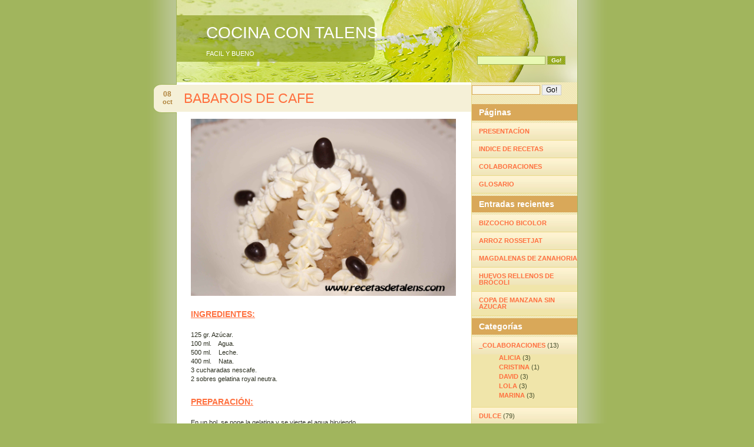

--- FILE ---
content_type: text/html; charset=UTF-8
request_url: https://recetasdetalens.com/dulce/postre/babarois-de-cafe/
body_size: 36236
content:
<!DOCTYPE html>
<html lang="es">
<head>
<meta http-equiv="Content-Type" content="text/html; charset=UTF-8" />
<title> &raquo; BABAROIS DE CAFECOCINA CON TALENS</title>
<link rel="pingback" href="https://recetasdetalens.com/xmlrpc.php" />
<meta name='robots' content='max-image-preview:large' />
	<style>img:is([sizes="auto" i], [sizes^="auto," i]) { contain-intrinsic-size: 3000px 1500px }</style>
	<link rel="alternate" type="application/rss+xml" title="COCINA CON TALENS &raquo; Feed" href="https://recetasdetalens.com/feed/" />
<link rel="alternate" type="application/rss+xml" title="COCINA CON TALENS &raquo; Feed de los comentarios" href="https://recetasdetalens.com/comments/feed/" />
<link rel="alternate" type="application/rss+xml" title="COCINA CON TALENS &raquo; Comentario BABAROIS DE CAFE del feed" href="https://recetasdetalens.com/dulce/postre/babarois-de-cafe/feed/" />
		<!-- This site uses the Google Analytics by MonsterInsights plugin v9.4.1 - Using Analytics tracking - https://www.monsterinsights.com/ -->
		<!-- Nota: MonsterInsights no está actualmente configurado en este sitio. El dueño del sitio necesita identificarse usando su cuenta de Google Analytics en el panel de ajustes de MonsterInsights. -->
					<!-- No tracking code set -->
				<!-- / Google Analytics by MonsterInsights -->
		<script type="text/javascript">
/* <![CDATA[ */
window._wpemojiSettings = {"baseUrl":"https:\/\/s.w.org\/images\/core\/emoji\/16.0.1\/72x72\/","ext":".png","svgUrl":"https:\/\/s.w.org\/images\/core\/emoji\/16.0.1\/svg\/","svgExt":".svg","source":{"concatemoji":"https:\/\/recetasdetalens.com\/wp-includes\/js\/wp-emoji-release.min.js?ver=6.8.3"}};
/*! This file is auto-generated */
!function(s,n){var o,i,e;function c(e){try{var t={supportTests:e,timestamp:(new Date).valueOf()};sessionStorage.setItem(o,JSON.stringify(t))}catch(e){}}function p(e,t,n){e.clearRect(0,0,e.canvas.width,e.canvas.height),e.fillText(t,0,0);var t=new Uint32Array(e.getImageData(0,0,e.canvas.width,e.canvas.height).data),a=(e.clearRect(0,0,e.canvas.width,e.canvas.height),e.fillText(n,0,0),new Uint32Array(e.getImageData(0,0,e.canvas.width,e.canvas.height).data));return t.every(function(e,t){return e===a[t]})}function u(e,t){e.clearRect(0,0,e.canvas.width,e.canvas.height),e.fillText(t,0,0);for(var n=e.getImageData(16,16,1,1),a=0;a<n.data.length;a++)if(0!==n.data[a])return!1;return!0}function f(e,t,n,a){switch(t){case"flag":return n(e,"\ud83c\udff3\ufe0f\u200d\u26a7\ufe0f","\ud83c\udff3\ufe0f\u200b\u26a7\ufe0f")?!1:!n(e,"\ud83c\udde8\ud83c\uddf6","\ud83c\udde8\u200b\ud83c\uddf6")&&!n(e,"\ud83c\udff4\udb40\udc67\udb40\udc62\udb40\udc65\udb40\udc6e\udb40\udc67\udb40\udc7f","\ud83c\udff4\u200b\udb40\udc67\u200b\udb40\udc62\u200b\udb40\udc65\u200b\udb40\udc6e\u200b\udb40\udc67\u200b\udb40\udc7f");case"emoji":return!a(e,"\ud83e\udedf")}return!1}function g(e,t,n,a){var r="undefined"!=typeof WorkerGlobalScope&&self instanceof WorkerGlobalScope?new OffscreenCanvas(300,150):s.createElement("canvas"),o=r.getContext("2d",{willReadFrequently:!0}),i=(o.textBaseline="top",o.font="600 32px Arial",{});return e.forEach(function(e){i[e]=t(o,e,n,a)}),i}function t(e){var t=s.createElement("script");t.src=e,t.defer=!0,s.head.appendChild(t)}"undefined"!=typeof Promise&&(o="wpEmojiSettingsSupports",i=["flag","emoji"],n.supports={everything:!0,everythingExceptFlag:!0},e=new Promise(function(e){s.addEventListener("DOMContentLoaded",e,{once:!0})}),new Promise(function(t){var n=function(){try{var e=JSON.parse(sessionStorage.getItem(o));if("object"==typeof e&&"number"==typeof e.timestamp&&(new Date).valueOf()<e.timestamp+604800&&"object"==typeof e.supportTests)return e.supportTests}catch(e){}return null}();if(!n){if("undefined"!=typeof Worker&&"undefined"!=typeof OffscreenCanvas&&"undefined"!=typeof URL&&URL.createObjectURL&&"undefined"!=typeof Blob)try{var e="postMessage("+g.toString()+"("+[JSON.stringify(i),f.toString(),p.toString(),u.toString()].join(",")+"));",a=new Blob([e],{type:"text/javascript"}),r=new Worker(URL.createObjectURL(a),{name:"wpTestEmojiSupports"});return void(r.onmessage=function(e){c(n=e.data),r.terminate(),t(n)})}catch(e){}c(n=g(i,f,p,u))}t(n)}).then(function(e){for(var t in e)n.supports[t]=e[t],n.supports.everything=n.supports.everything&&n.supports[t],"flag"!==t&&(n.supports.everythingExceptFlag=n.supports.everythingExceptFlag&&n.supports[t]);n.supports.everythingExceptFlag=n.supports.everythingExceptFlag&&!n.supports.flag,n.DOMReady=!1,n.readyCallback=function(){n.DOMReady=!0}}).then(function(){return e}).then(function(){var e;n.supports.everything||(n.readyCallback(),(e=n.source||{}).concatemoji?t(e.concatemoji):e.wpemoji&&e.twemoji&&(t(e.twemoji),t(e.wpemoji)))}))}((window,document),window._wpemojiSettings);
/* ]]> */
</script>
<style id='wp-emoji-styles-inline-css' type='text/css'>

	img.wp-smiley, img.emoji {
		display: inline !important;
		border: none !important;
		box-shadow: none !important;
		height: 1em !important;
		width: 1em !important;
		margin: 0 0.07em !important;
		vertical-align: -0.1em !important;
		background: none !important;
		padding: 0 !important;
	}
</style>
<link rel='stylesheet' id='wp-block-library-css' href='https://recetasdetalens.com/wp-includes/css/dist/block-library/style.min.css?ver=6.8.3' type='text/css' media='all' />
<style id='classic-theme-styles-inline-css' type='text/css'>
/*! This file is auto-generated */
.wp-block-button__link{color:#fff;background-color:#32373c;border-radius:9999px;box-shadow:none;text-decoration:none;padding:calc(.667em + 2px) calc(1.333em + 2px);font-size:1.125em}.wp-block-file__button{background:#32373c;color:#fff;text-decoration:none}
</style>
<style id='global-styles-inline-css' type='text/css'>
:root{--wp--preset--aspect-ratio--square: 1;--wp--preset--aspect-ratio--4-3: 4/3;--wp--preset--aspect-ratio--3-4: 3/4;--wp--preset--aspect-ratio--3-2: 3/2;--wp--preset--aspect-ratio--2-3: 2/3;--wp--preset--aspect-ratio--16-9: 16/9;--wp--preset--aspect-ratio--9-16: 9/16;--wp--preset--color--black: #000000;--wp--preset--color--cyan-bluish-gray: #abb8c3;--wp--preset--color--white: #ffffff;--wp--preset--color--pale-pink: #f78da7;--wp--preset--color--vivid-red: #cf2e2e;--wp--preset--color--luminous-vivid-orange: #ff6900;--wp--preset--color--luminous-vivid-amber: #fcb900;--wp--preset--color--light-green-cyan: #7bdcb5;--wp--preset--color--vivid-green-cyan: #00d084;--wp--preset--color--pale-cyan-blue: #8ed1fc;--wp--preset--color--vivid-cyan-blue: #0693e3;--wp--preset--color--vivid-purple: #9b51e0;--wp--preset--gradient--vivid-cyan-blue-to-vivid-purple: linear-gradient(135deg,rgba(6,147,227,1) 0%,rgb(155,81,224) 100%);--wp--preset--gradient--light-green-cyan-to-vivid-green-cyan: linear-gradient(135deg,rgb(122,220,180) 0%,rgb(0,208,130) 100%);--wp--preset--gradient--luminous-vivid-amber-to-luminous-vivid-orange: linear-gradient(135deg,rgba(252,185,0,1) 0%,rgba(255,105,0,1) 100%);--wp--preset--gradient--luminous-vivid-orange-to-vivid-red: linear-gradient(135deg,rgba(255,105,0,1) 0%,rgb(207,46,46) 100%);--wp--preset--gradient--very-light-gray-to-cyan-bluish-gray: linear-gradient(135deg,rgb(238,238,238) 0%,rgb(169,184,195) 100%);--wp--preset--gradient--cool-to-warm-spectrum: linear-gradient(135deg,rgb(74,234,220) 0%,rgb(151,120,209) 20%,rgb(207,42,186) 40%,rgb(238,44,130) 60%,rgb(251,105,98) 80%,rgb(254,248,76) 100%);--wp--preset--gradient--blush-light-purple: linear-gradient(135deg,rgb(255,206,236) 0%,rgb(152,150,240) 100%);--wp--preset--gradient--blush-bordeaux: linear-gradient(135deg,rgb(254,205,165) 0%,rgb(254,45,45) 50%,rgb(107,0,62) 100%);--wp--preset--gradient--luminous-dusk: linear-gradient(135deg,rgb(255,203,112) 0%,rgb(199,81,192) 50%,rgb(65,88,208) 100%);--wp--preset--gradient--pale-ocean: linear-gradient(135deg,rgb(255,245,203) 0%,rgb(182,227,212) 50%,rgb(51,167,181) 100%);--wp--preset--gradient--electric-grass: linear-gradient(135deg,rgb(202,248,128) 0%,rgb(113,206,126) 100%);--wp--preset--gradient--midnight: linear-gradient(135deg,rgb(2,3,129) 0%,rgb(40,116,252) 100%);--wp--preset--font-size--small: 13px;--wp--preset--font-size--medium: 20px;--wp--preset--font-size--large: 36px;--wp--preset--font-size--x-large: 42px;--wp--preset--spacing--20: 0.44rem;--wp--preset--spacing--30: 0.67rem;--wp--preset--spacing--40: 1rem;--wp--preset--spacing--50: 1.5rem;--wp--preset--spacing--60: 2.25rem;--wp--preset--spacing--70: 3.38rem;--wp--preset--spacing--80: 5.06rem;--wp--preset--shadow--natural: 6px 6px 9px rgba(0, 0, 0, 0.2);--wp--preset--shadow--deep: 12px 12px 50px rgba(0, 0, 0, 0.4);--wp--preset--shadow--sharp: 6px 6px 0px rgba(0, 0, 0, 0.2);--wp--preset--shadow--outlined: 6px 6px 0px -3px rgba(255, 255, 255, 1), 6px 6px rgba(0, 0, 0, 1);--wp--preset--shadow--crisp: 6px 6px 0px rgba(0, 0, 0, 1);}:where(.is-layout-flex){gap: 0.5em;}:where(.is-layout-grid){gap: 0.5em;}body .is-layout-flex{display: flex;}.is-layout-flex{flex-wrap: wrap;align-items: center;}.is-layout-flex > :is(*, div){margin: 0;}body .is-layout-grid{display: grid;}.is-layout-grid > :is(*, div){margin: 0;}:where(.wp-block-columns.is-layout-flex){gap: 2em;}:where(.wp-block-columns.is-layout-grid){gap: 2em;}:where(.wp-block-post-template.is-layout-flex){gap: 1.25em;}:where(.wp-block-post-template.is-layout-grid){gap: 1.25em;}.has-black-color{color: var(--wp--preset--color--black) !important;}.has-cyan-bluish-gray-color{color: var(--wp--preset--color--cyan-bluish-gray) !important;}.has-white-color{color: var(--wp--preset--color--white) !important;}.has-pale-pink-color{color: var(--wp--preset--color--pale-pink) !important;}.has-vivid-red-color{color: var(--wp--preset--color--vivid-red) !important;}.has-luminous-vivid-orange-color{color: var(--wp--preset--color--luminous-vivid-orange) !important;}.has-luminous-vivid-amber-color{color: var(--wp--preset--color--luminous-vivid-amber) !important;}.has-light-green-cyan-color{color: var(--wp--preset--color--light-green-cyan) !important;}.has-vivid-green-cyan-color{color: var(--wp--preset--color--vivid-green-cyan) !important;}.has-pale-cyan-blue-color{color: var(--wp--preset--color--pale-cyan-blue) !important;}.has-vivid-cyan-blue-color{color: var(--wp--preset--color--vivid-cyan-blue) !important;}.has-vivid-purple-color{color: var(--wp--preset--color--vivid-purple) !important;}.has-black-background-color{background-color: var(--wp--preset--color--black) !important;}.has-cyan-bluish-gray-background-color{background-color: var(--wp--preset--color--cyan-bluish-gray) !important;}.has-white-background-color{background-color: var(--wp--preset--color--white) !important;}.has-pale-pink-background-color{background-color: var(--wp--preset--color--pale-pink) !important;}.has-vivid-red-background-color{background-color: var(--wp--preset--color--vivid-red) !important;}.has-luminous-vivid-orange-background-color{background-color: var(--wp--preset--color--luminous-vivid-orange) !important;}.has-luminous-vivid-amber-background-color{background-color: var(--wp--preset--color--luminous-vivid-amber) !important;}.has-light-green-cyan-background-color{background-color: var(--wp--preset--color--light-green-cyan) !important;}.has-vivid-green-cyan-background-color{background-color: var(--wp--preset--color--vivid-green-cyan) !important;}.has-pale-cyan-blue-background-color{background-color: var(--wp--preset--color--pale-cyan-blue) !important;}.has-vivid-cyan-blue-background-color{background-color: var(--wp--preset--color--vivid-cyan-blue) !important;}.has-vivid-purple-background-color{background-color: var(--wp--preset--color--vivid-purple) !important;}.has-black-border-color{border-color: var(--wp--preset--color--black) !important;}.has-cyan-bluish-gray-border-color{border-color: var(--wp--preset--color--cyan-bluish-gray) !important;}.has-white-border-color{border-color: var(--wp--preset--color--white) !important;}.has-pale-pink-border-color{border-color: var(--wp--preset--color--pale-pink) !important;}.has-vivid-red-border-color{border-color: var(--wp--preset--color--vivid-red) !important;}.has-luminous-vivid-orange-border-color{border-color: var(--wp--preset--color--luminous-vivid-orange) !important;}.has-luminous-vivid-amber-border-color{border-color: var(--wp--preset--color--luminous-vivid-amber) !important;}.has-light-green-cyan-border-color{border-color: var(--wp--preset--color--light-green-cyan) !important;}.has-vivid-green-cyan-border-color{border-color: var(--wp--preset--color--vivid-green-cyan) !important;}.has-pale-cyan-blue-border-color{border-color: var(--wp--preset--color--pale-cyan-blue) !important;}.has-vivid-cyan-blue-border-color{border-color: var(--wp--preset--color--vivid-cyan-blue) !important;}.has-vivid-purple-border-color{border-color: var(--wp--preset--color--vivid-purple) !important;}.has-vivid-cyan-blue-to-vivid-purple-gradient-background{background: var(--wp--preset--gradient--vivid-cyan-blue-to-vivid-purple) !important;}.has-light-green-cyan-to-vivid-green-cyan-gradient-background{background: var(--wp--preset--gradient--light-green-cyan-to-vivid-green-cyan) !important;}.has-luminous-vivid-amber-to-luminous-vivid-orange-gradient-background{background: var(--wp--preset--gradient--luminous-vivid-amber-to-luminous-vivid-orange) !important;}.has-luminous-vivid-orange-to-vivid-red-gradient-background{background: var(--wp--preset--gradient--luminous-vivid-orange-to-vivid-red) !important;}.has-very-light-gray-to-cyan-bluish-gray-gradient-background{background: var(--wp--preset--gradient--very-light-gray-to-cyan-bluish-gray) !important;}.has-cool-to-warm-spectrum-gradient-background{background: var(--wp--preset--gradient--cool-to-warm-spectrum) !important;}.has-blush-light-purple-gradient-background{background: var(--wp--preset--gradient--blush-light-purple) !important;}.has-blush-bordeaux-gradient-background{background: var(--wp--preset--gradient--blush-bordeaux) !important;}.has-luminous-dusk-gradient-background{background: var(--wp--preset--gradient--luminous-dusk) !important;}.has-pale-ocean-gradient-background{background: var(--wp--preset--gradient--pale-ocean) !important;}.has-electric-grass-gradient-background{background: var(--wp--preset--gradient--electric-grass) !important;}.has-midnight-gradient-background{background: var(--wp--preset--gradient--midnight) !important;}.has-small-font-size{font-size: var(--wp--preset--font-size--small) !important;}.has-medium-font-size{font-size: var(--wp--preset--font-size--medium) !important;}.has-large-font-size{font-size: var(--wp--preset--font-size--large) !important;}.has-x-large-font-size{font-size: var(--wp--preset--font-size--x-large) !important;}
:where(.wp-block-post-template.is-layout-flex){gap: 1.25em;}:where(.wp-block-post-template.is-layout-grid){gap: 1.25em;}
:where(.wp-block-columns.is-layout-flex){gap: 2em;}:where(.wp-block-columns.is-layout-grid){gap: 2em;}
:root :where(.wp-block-pullquote){font-size: 1.5em;line-height: 1.6;}
</style>
<link rel='stylesheet' id='cptch_stylesheet-css' href='https://recetasdetalens.com/wp-content/plugins/captcha/css/front_end_style.css?ver=4.4.5' type='text/css' media='all' />
<link rel='stylesheet' id='dashicons-css' href='https://recetasdetalens.com/wp-includes/css/dashicons.min.css?ver=6.8.3' type='text/css' media='all' />
<link rel='stylesheet' id='cptch_desktop_style-css' href='https://recetasdetalens.com/wp-content/plugins/captcha/css/desktop_style.css?ver=4.4.5' type='text/css' media='all' />
<link rel='stylesheet' id='limeslice-css' href='https://recetasdetalens.com/wp-content/themes/lime-slice/style.css?ver=6.8.3' type='text/css' media='all' />
<!--[if lte IE 8]>
<link rel='stylesheet' id='limeslice-ie-css' href='https://recetasdetalens.com/wp-content/themes/lime-slice/ie.css?ver=6.8.3' type='text/css' media='all' />
<![endif]-->
<style id='akismet-widget-style-inline-css' type='text/css'>

			.a-stats {
				--akismet-color-mid-green: #357b49;
				--akismet-color-white: #fff;
				--akismet-color-light-grey: #f6f7f7;

				max-width: 350px;
				width: auto;
			}

			.a-stats * {
				all: unset;
				box-sizing: border-box;
			}

			.a-stats strong {
				font-weight: 600;
			}

			.a-stats a.a-stats__link,
			.a-stats a.a-stats__link:visited,
			.a-stats a.a-stats__link:active {
				background: var(--akismet-color-mid-green);
				border: none;
				box-shadow: none;
				border-radius: 8px;
				color: var(--akismet-color-white);
				cursor: pointer;
				display: block;
				font-family: -apple-system, BlinkMacSystemFont, 'Segoe UI', 'Roboto', 'Oxygen-Sans', 'Ubuntu', 'Cantarell', 'Helvetica Neue', sans-serif;
				font-weight: 500;
				padding: 12px;
				text-align: center;
				text-decoration: none;
				transition: all 0.2s ease;
			}

			/* Extra specificity to deal with TwentyTwentyOne focus style */
			.widget .a-stats a.a-stats__link:focus {
				background: var(--akismet-color-mid-green);
				color: var(--akismet-color-white);
				text-decoration: none;
			}

			.a-stats a.a-stats__link:hover {
				filter: brightness(110%);
				box-shadow: 0 4px 12px rgba(0, 0, 0, 0.06), 0 0 2px rgba(0, 0, 0, 0.16);
			}

			.a-stats .count {
				color: var(--akismet-color-white);
				display: block;
				font-size: 1.5em;
				line-height: 1.4;
				padding: 0 13px;
				white-space: nowrap;
			}
		
</style>
<link rel="https://api.w.org/" href="https://recetasdetalens.com/wp-json/" /><link rel="alternate" title="JSON" type="application/json" href="https://recetasdetalens.com/wp-json/wp/v2/posts/1233" /><link rel="EditURI" type="application/rsd+xml" title="RSD" href="https://recetasdetalens.com/xmlrpc.php?rsd" />
<meta name="generator" content="WordPress 6.8.3" />
<link rel="canonical" href="https://recetasdetalens.com/dulce/postre/babarois-de-cafe/" />
<link rel='shortlink' href='https://recetasdetalens.com/?p=1233' />
<link rel="alternate" title="oEmbed (JSON)" type="application/json+oembed" href="https://recetasdetalens.com/wp-json/oembed/1.0/embed?url=https%3A%2F%2Frecetasdetalens.com%2Fdulce%2Fpostre%2Fbabarois-de-cafe%2F" />
<link rel="alternate" title="oEmbed (XML)" type="text/xml+oembed" href="https://recetasdetalens.com/wp-json/oembed/1.0/embed?url=https%3A%2F%2Frecetasdetalens.com%2Fdulce%2Fpostre%2Fbabarois-de-cafe%2F&#038;format=xml" />
<style type="text/css">.recentcomments a{display:inline !important;padding:0 !important;margin:0 !important;}</style><style type="text/css">
                    #header {
                background: url(https://recetasdetalens.com/wp-content/themes/lime-slice/images/header.jpg) no-repeat;
            }
                            #header h1 a,
            #header .description {
                color: #ffffff;
            }
            </style></head>

<body class="wp-singular post-template-default single single-post postid-1233 single-format-standard wp-theme-lime-slice">
    <div id="root">
        <div id="header">
    		<div class="search">
			<form method="get" id="searchform" action="https://recetasdetalens.com/"><input type="text" class="text" value="" name="s" id="s" />&nbsp;<input type="submit" class="submit" value="Go!" /></form><img src="https://recetasdetalens.com/wp-content/themes/lime-slice/images/spacer.gif" alt="WP_Lime_Slice">    		</div>
                                    <h1><a href="https://recetasdetalens.com">COCINA CON TALENS</a></h1>
                    <div class="description">FACIL Y BUENO</div>
                        </div>

    <div id="main">
<div id="main-block">
    <div id="content">
	        <ul>
					<li class="post" id="post-1233">
                <span class="date">08<span>Oct</span></span>
                <div class="title">
            	    <h2><a href="https://recetasdetalens.com/dulce/postre/babarois-de-cafe/" rel="bookmark" title="BABAROIS DE CAFE">BABAROIS DE CAFE</a></h2>
                </div>
        		<div class="entry">
                                    		    <p><a href="https://recetasdetalens.com/wp-content/uploads/2010/10/babarois-de-cafe_1.jpg"><img decoding="async" class="size-medium wp-image-1234 aligncenter" src="https://recetasdetalens.com/wp-content/uploads/2010/10/babarois-de-cafe_1.jpg" alt="" /></a></p>
<h3><span style="text-decoration: underline;">INGREDIENTES:</span></h3>
<p>125 gr. Azúcar.<br />
100 ml.    Agua.<br />
500 ml.    Leche.<br />
400 ml.    Nata.<br />
3 cucharadas nescafe.<br />
2 sobres gelatina royal neutra.</p>
<h3><span style="text-decoration: underline;">PREPARACIÓN:</span></h3>
<p>En un bol, se pone la gelatina y se vierte el agua hirviendo.<br />
Mover con la varilla hasta disolver bien.<br />
Añadir el resto de los ingredientes sin dejar de mover.<br />
Verter en un molde, meter 2 horas en el frigorífico.<br />
Si queremos mas cremosidad reducir leche y añadir nata.<br />
Podemos adornarlo con rosas de nata y conguito en el centro de las rosas.</p>
        		</div>
                        <div class="pagi"></div>
                
                <div class="postdata">
                    <span class="permalink"><a href="https://recetasdetalens.com/dulce/postre/babarois-de-cafe/" title="BABAROIS DE CAFE">Permalink</a></span>
                    <span class="category">Filed under: <a href="https://recetasdetalens.com/category/dulce/postre/" rel="category tag">POSTRE</a></span><br/>
                    <span class="tags">Tags: <a href="https://recetasdetalens.com/tag/receta-de-conchin-talens/" rel="tag">Receta de Conchin Talens</a></span><br/>                    <span class="comments"><a href="https://recetasdetalens.com/dulce/postre/babarois-de-cafe/#respond">No Comments</a></span>
                </div>
			</li>
		        </ul>
        
        
<div id="comments">

    

    	<div id="respond" class="comment-respond">
		<h3 id="reply-title" class="comment-reply-title">Deja una respuesta <small><a rel="nofollow" id="cancel-comment-reply-link" href="/dulce/postre/babarois-de-cafe/#respond" style="display:none;">Cancelar la respuesta</a></small></h3><form action="https://recetasdetalens.com/wp-comments-post.php" method="post" id="commentform" class="comment-form"><p class="comment-notes"><span id="email-notes">Tu dirección de correo electrónico no será publicada.</span> <span class="required-field-message">Los campos obligatorios están marcados con <span class="required">*</span></span></p><p class="comment-form-comment"><label for="comment">Comentario <span class="required">*</span></label> <textarea id="comment" name="comment" cols="45" rows="8" maxlength="65525" required></textarea></p><p class="comment-form-author"><label for="author">Nombre <span class="required">*</span></label> <input id="author" name="author" type="text" value="" size="30" maxlength="245" autocomplete="name" required /></p>
<p class="comment-form-email"><label for="email">Correo electrónico <span class="required">*</span></label> <input id="email" name="email" type="email" value="" size="30" maxlength="100" aria-describedby="email-notes" autocomplete="email" required /></p>
<p class="comment-form-url"><label for="url">Web</label> <input id="url" name="url" type="url" value="" size="30" maxlength="200" autocomplete="url" /></p>
<p class="cptch_block"><script class="cptch_to_remove">
				(function( timeout ) {
					setTimeout(
						function() {
							var notice = document.getElementById("cptch_time_limit_notice_88");
							if ( notice )
								notice.style.display = "block";
						},
						timeout
					);
				})(120000);
			</script>
			<span id="cptch_time_limit_notice_88" class="cptch_time_limit_notice cptch_to_remove">Time limit is exhausted. Please reload CAPTCHA.</span><span class="cptch_wrap cptch_math_actions">
				<label class="cptch_label" for="cptch_input_88"><span class="cptch_span">9</span>
					<span class="cptch_span">&nbsp;&#43;&nbsp;</span>
					<span class="cptch_span"><input id="cptch_input_88" class="cptch_input cptch_wp_comments" type="text" autocomplete="off" name="cptch_number" value="" maxlength="2" size="2" aria-required="true" required="required" style="margin-bottom:0;display:inline;font-size: 12px;width: 40px;" /></span>
					<span class="cptch_span">&nbsp;=&nbsp;</span>
					<span class="cptch_span">diecisiete</span>
					<input type="hidden" name="cptch_result" value="mMo=" /><input type="hidden" name="cptch_time" value="1769604341" />
					<input type="hidden" name="cptch_form" value="wp_comments" />
				</label><span class="cptch_reload_button_wrap hide-if-no-js">
					<noscript>
						<style type="text/css">
							.hide-if-no-js {
								display: none !important;
							}
						</style>
					</noscript>
					<span class="cptch_reload_button dashicons dashicons-update"></span>
				</span></span></p><p class="form-submit"><input name="submit" type="submit" id="submit" class="submit" value="Publicar el comentario" /> <input type='hidden' name='comment_post_ID' value='1233' id='comment_post_ID' />
<input type='hidden' name='comment_parent' id='comment_parent' value='0' />
</p><p style="display: none;"><input type="hidden" id="akismet_comment_nonce" name="akismet_comment_nonce" value="175cac56c0" /></p><p style="display: none !important;" class="akismet-fields-container" data-prefix="ak_"><label>&#916;<textarea name="ak_hp_textarea" cols="45" rows="8" maxlength="100"></textarea></label><input type="hidden" id="ak_js_1" name="ak_js" value="143"/><script>document.getElementById( "ak_js_1" ).setAttribute( "value", ( new Date() ).getTime() );</script></p></form>	</div><!-- #respond -->
	<p class="akismet_comment_form_privacy_notice">This site uses Akismet to reduce spam. <a href="https://akismet.com/privacy/" target="_blank" rel="nofollow noopener">Learn how your comment data is processed.</a></p></div>        		
    	    </div>
</div>

<div id="left-box">
    <div class="box"><form method="get" id="searchform" action="https://recetasdetalens.com/"><input type="text" class="text" value="" name="s" id="s" />&nbsp;<input type="submit" class="submit" value="Go!" /></form><img src="https://recetasdetalens.com/wp-content/themes/lime-slice/images/spacer.gif" alt="WP_Lime_Slice"></div><div class="box"><h3>Páginas</h3>
			<ul>
				<li class="page_item page-item-542"><a href="https://recetasdetalens.com/">PRESENTACÍON</a></li>
<li class="page_item page-item-231"><a href="https://recetasdetalens.com/indice-de-recetas/">INDICE DE RECETAS</a></li>
<li class="page_item page-item-418"><a href="https://recetasdetalens.com/colaboraciones/">COLABORACIONES</a></li>
<li class="page_item page-item-203"><a href="https://recetasdetalens.com/glosario/">GLOSARIO</a></li>
			</ul>

			</div>
		<div class="box">
		<h3>Entradas recientes</h3>
		<ul>
											<li>
					<a href="https://recetasdetalens.com/dulce/pasteleria/bizcocho-bicolor/">BIZCOCHO BICOLOR</a>
									</li>
											<li>
					<a href="https://recetasdetalens.com/salado/arroces/arroz-rossetjat/">ARROZ ROSSETJAT</a>
									</li>
											<li>
					<a href="https://recetasdetalens.com/dulce/pasteleria/magdalenas-de-zanahoria/">MAGDALENAS DE ZANAHORIA</a>
									</li>
											<li>
					<a href="https://recetasdetalens.com/salado/huevos/huevos-rellenos-de-brocoli/">HUEVOS RELLENOS DE BRÓCOLI</a>
									</li>
											<li>
					<a href="https://recetasdetalens.com/dulce/postre-sin-azucar/copa-de-manzana-sin-azucar/">COPA DE MANZANA SIN AZUCAR</a>
									</li>
					</ul>

		</div><div class="box"><h3>Categorías</h3>
			<ul>
					<li class="cat-item cat-item-18"><a href="https://recetasdetalens.com/category/colaboraciones-especiales/">_COLABORACIONES</a> (13)
<ul class='children'>
	<li class="cat-item cat-item-19"><a href="https://recetasdetalens.com/category/colaboraciones-especiales/alicia/">ALICIA</a> (3)
</li>
	<li class="cat-item cat-item-26"><a href="https://recetasdetalens.com/category/colaboraciones-especiales/cristina/">CRISTINA</a> (1)
</li>
	<li class="cat-item cat-item-27"><a href="https://recetasdetalens.com/category/colaboraciones-especiales/david/">DAVID</a> (3)
</li>
	<li class="cat-item cat-item-35"><a href="https://recetasdetalens.com/category/colaboraciones-especiales/lola/">LOLA</a> (3)
</li>
	<li class="cat-item cat-item-36"><a href="https://recetasdetalens.com/category/colaboraciones-especiales/marina/">MARINA</a> (3)
</li>
</ul>
</li>
	<li class="cat-item cat-item-3"><a href="https://recetasdetalens.com/category/dulce/">DULCE</a> (79)
<ul class='children'>
	<li class="cat-item cat-item-25"><a href="https://recetasdetalens.com/category/dulce/cremas/">CREMAS</a> (5)
</li>
	<li class="cat-item cat-item-5"><a href="https://recetasdetalens.com/category/dulce/granizados/">GRANIZADOS</a> (6)
</li>
	<li class="cat-item cat-item-6"><a href="https://recetasdetalens.com/category/dulce/helados/">HELADOS</a> (6)
</li>
	<li class="cat-item cat-item-7"><a href="https://recetasdetalens.com/category/dulce/mousses/">MOUSSES</a> (2)
</li>
	<li class="cat-item cat-item-8"><a href="https://recetasdetalens.com/category/dulce/pasteleria/">PASTELERIA</a> (23)
</li>
	<li class="cat-item cat-item-9"><a href="https://recetasdetalens.com/category/dulce/postre/">POSTRE</a> (15)
</li>
	<li class="cat-item cat-item-10"><a href="https://recetasdetalens.com/category/dulce/postre-sin-azucar/">POSTRE SIN AZUCAR</a> (6)
</li>
	<li class="cat-item cat-item-14"><a href="https://recetasdetalens.com/category/dulce/tartas/">TARTAS</a> (14)
</li>
	<li class="cat-item cat-item-15"><a href="https://recetasdetalens.com/category/dulce/tartas-rapidas/">TARTAS RAPIDAS</a> (2)
</li>
</ul>
</li>
	<li class="cat-item cat-item-11"><a href="https://recetasdetalens.com/category/salado/">SALADO</a> (117)
<ul class='children'>
	<li class="cat-item cat-item-20"><a href="https://recetasdetalens.com/category/salado/arroces/">ARROCES</a> (4)
</li>
	<li class="cat-item cat-item-23"><a href="https://recetasdetalens.com/category/salado/carnes/">CARNES</a> (28)
</li>
	<li class="cat-item cat-item-24"><a href="https://recetasdetalens.com/category/salado/crema/">CREMA</a> (3)
</li>
	<li class="cat-item cat-item-28"><a href="https://recetasdetalens.com/category/salado/ensaladas/">ENSALADAS</a> (17)
</li>
	<li class="cat-item cat-item-29"><a href="https://recetasdetalens.com/category/salado/entrantes/">ENTRANTES</a> (9)
</li>
	<li class="cat-item cat-item-31"><a href="https://recetasdetalens.com/category/salado/gazpachos/">GAZPACHOS</a> (1)
</li>
	<li class="cat-item cat-item-32"><a href="https://recetasdetalens.com/category/salado/guarniciones-y-acompanamientos/">GUARNICIONES Y ACOMPAÑAMIENTOS</a> (3)
</li>
	<li class="cat-item cat-item-33"><a href="https://recetasdetalens.com/category/salado/huevos/">HUEVOS</a> (7)
</li>
	<li class="cat-item cat-item-34"><a href="https://recetasdetalens.com/category/salado/legumbres/">LEGUMBRES</a> (3)
</li>
	<li class="cat-item cat-item-38"><a href="https://recetasdetalens.com/category/salado/pastas/">PASTAS</a> (6)
</li>
	<li class="cat-item cat-item-39"><a href="https://recetasdetalens.com/category/salado/pescado/">PESCADO</a> (10)
</li>
	<li class="cat-item cat-item-40"><a href="https://recetasdetalens.com/category/salado/pizzas/">PIZZAS</a> (9)
</li>
	<li class="cat-item cat-item-13"><a href="https://recetasdetalens.com/category/salado/sopas/">SOPAS</a> (5)
</li>
	<li class="cat-item cat-item-16"><a href="https://recetasdetalens.com/category/salado/tortillas/">TORTILLAS</a> (3)
</li>
	<li class="cat-item cat-item-17"><a href="https://recetasdetalens.com/category/salado/verduras/">VERDURAS</a> (9)
</li>
</ul>
</li>
	<li class="cat-item cat-item-12"><a href="https://recetasdetalens.com/category/salsas/">SALSAS</a> (6)
<ul class='children'>
	<li class="cat-item cat-item-21"><a href="https://recetasdetalens.com/category/salsas/calientes/">CALIENTES</a> (2)
</li>
	<li class="cat-item cat-item-30"><a href="https://recetasdetalens.com/category/salsas/frias/">FRIAS</a> (4)
</li>
</ul>
</li>
			</ul>

			</div><div class="box"><h3>Comentarios recientes</h3><ul id="recentcomments"><li class="recentcomments"><span class="comment-author-link">admin</span> en <a href="https://recetasdetalens.com/salado/pizzas/quiche-de-acelgas/#comment-157">QUICHE DE ACELGAS</a></li><li class="recentcomments"><span class="comment-author-link">CArolina</span> en <a href="https://recetasdetalens.com/salado/pizzas/quiche-de-acelgas/#comment-109">QUICHE DE ACELGAS</a></li><li class="recentcomments"><span class="comment-author-link">admin</span> en <a href="https://recetasdetalens.com/dulce/pasteleria/plantilla-para-brazo-de-gitano/#comment-22">PLANTILLA PARA BRAZO DE GITANO</a></li><li class="recentcomments"><span class="comment-author-link">Ana</span> en <a href="https://recetasdetalens.com/dulce/pasteleria/plantilla-para-brazo-de-gitano/#comment-21">PLANTILLA PARA BRAZO DE GITANO</a></li><li class="recentcomments"><span class="comment-author-link"><a href="http://%/efhfdfji46" class="url" rel="ugc external nofollow">max</a></span> en <a href="https://recetasdetalens.com/dulce/postre/brownie/#comment-16">BROWNIE</a></li></ul></div></div>

</div><!--#main-->

<div id="footer">
    <div class="content">
        <span class="copyright">&copy; 2026 COCINA CON TALENS. All Rights Reserved.</span>
        <span class="links">
            <a href="https://recetasdetalens.com/feed/" title="Syndicate this site using RSS" class="rss">Entries <abbr title="Really Simple Syndication">RSS</abbr></a>
            <a href="https://recetasdetalens.com/comments/feed/" title="The latest comments to all posts in RSS" class="rss">Comments <abbr title="Really Simple Syndication">RSS</abbr></a>
	    	<a href="https://recetasdetalens.com/wp-login.php">Acceder</a>            <a href="https://www.aoe.com/en/lp/wordpress-themes.html" title="AOE" class="powered"><img src="https://recetasdetalens.com/wp-content/themes/lime-slice/images/cubes.gif" alt="" /></a>
        </span>
    </div>
</div><!--#footer-->
<script type="speculationrules">
{"prefetch":[{"source":"document","where":{"and":[{"href_matches":"\/*"},{"not":{"href_matches":["\/wp-*.php","\/wp-admin\/*","\/wp-content\/uploads\/*","\/wp-content\/*","\/wp-content\/plugins\/*","\/wp-content\/themes\/lime-slice\/*","\/*\\?(.+)"]}},{"not":{"selector_matches":"a[rel~=\"nofollow\"]"}},{"not":{"selector_matches":".no-prefetch, .no-prefetch a"}}]},"eagerness":"conservative"}]}
</script>

<!-- Infolinks START -->
<script type="text/javascript">jQuery(document).ready(function(){jQuery('.description').before('<span><!--INFOLINKS_OFF--></span>');jQuery('.description').after('<span><!--INFOLINKS_ON--></span>');jQuery('#headerimg').before('<span><!--INFOLINKS_OFF--></span>');jQuery('#headerimg').after('<span><!--INFOLINKS_ON--></span>');jQuery('h1').before('<span><!--INFOLINKS_OFF--></span>');jQuery('h1').after('<span><!--INFOLINKS_ON--></span>');jQuery('h1').before('<span><!--INFOLINKS_OFF--></span>');jQuery('h1').after('<span><!--INFOLINKS_ON--></span>');});</script>
<script type="text/javascript">
    var infolinks_pid = ; 
    var infolinks_plugin_version = ""; 
    var infolinks_resources = "//resources.infolinks.com/js"; 
</script>
<script type="text/javascript" src="//resources.infolinks.com/js/infolinks_main.js" ></script>
<!-- Infolinks END --><script type="text/javascript" src="https://recetasdetalens.com/wp-includes/js/comment-reply.min.js?ver=6.8.3" id="comment-reply-js" async="async" data-wp-strategy="async"></script>
<script defer type="text/javascript" src="https://recetasdetalens.com/wp-content/plugins/akismet/_inc/akismet-frontend.js?ver=1745067003" id="akismet-frontend-js"></script>
<script type="text/javascript" src="https://recetasdetalens.com/wp-includes/js/jquery/jquery.min.js?ver=3.7.1" id="jquery-core-js"></script>
<script type="text/javascript" src="https://recetasdetalens.com/wp-includes/js/jquery/jquery-migrate.min.js?ver=3.4.1" id="jquery-migrate-js"></script>
<script type="text/javascript" id="cptch_front_end_script-js-extra">
/* <![CDATA[ */
var cptch_vars = {"nonce":"2bdf2af05a","ajaxurl":"https:\/\/recetasdetalens.com\/wp-admin\/admin-ajax.php","enlarge":"0"};
/* ]]> */
</script>
<script type="text/javascript" src="https://recetasdetalens.com/wp-content/plugins/captcha/js/front_end_script.js?ver=6.8.3" id="cptch_front_end_script-js"></script>
</div>
</body>
</html>


















--- FILE ---
content_type: text/css
request_url: https://recetasdetalens.com/wp-content/themes/lime-slice/style.css?ver=6.8.3
body_size: 12315
content:
/*
Theme Name: Lime Slice
Theme URI:
Description: WP Lime Slice theme designed by AOE. A fresh and juicy modern design in lime color, suitable for food and drink websites or just about any club, bar or disco. Now also widget ready.
Version: 3.1.2
Author: AOE
Author URI: https://www.aoe.com/en/lp/wordpress-themes.html
License: GNU General Public License
License URI: http://www.gnu.org/licenses/gpl-3.0-standalone.html
Tags: two-columns, fixed-layout, green, white, custom-header
    By downloading and using this theme, you agree to the following terms:
    - All variations of this theme have to remain GPL
    - You may use this theme for personal or commercial projects
    - You may modify, translate or distribute

If you encounter any bugs please contact: wordpress(at)aoe.com

This theme, like WordPress, is licensed under the GPL.
Use it to make something cool, have fun, and share what you've learned with others.

*/

html, body, div, span, applet, object, iframe,
h1, h2, h3, h4, h5, h6, p, blockquote, pre,
a, abbr, acronym, address, big, cite, code,
del, dfn, em, font, ins, kbd, q, s, samp,
small, strike, strong, sub, sup, tt, var,
dl, dt, dd, ol, ul, li,
fieldset, form, label, legend,
table, caption, tbody, tfoot, thead, tr, th, td {
margin: 0;
padding: 0;
border: 0;
outline: 0;
font-weight: inherit;
font-style: inherit;
font-size: 100%;
font-family: inherit;
vertical-align: baseline;
}
:focus {
outline: 0;
}
body {
line-height: 1;
color: black;
background: white;
}
ol, ul {
list-style: none;
}
table {
border-collapse: separate;
border-spacing: 0;
}
caption, th, td {
text-align: left;
font-weight: normal;
}
blockquote:before, blockquote:after,
q:before, q:after {
content: "";
}
blockquote, q {
quotes: "" "";
}


/* Main styles
*******************************/
html {
	height: 100%;
	margin-bottom: 1px;/* force vertical scrollbars */
}

body {
	color: #2c2f20;
	font-size: 69%;
    background:#a1b55d;
}

/* Default fonts
*******************************/
body		  { font-family: Tahoma, Arial, Helvetica, sans-serif; }

input,
select		{ font-family: Tahoma, Arial, Helvetica, sans-serif; }

textarea,
pre,
code { font-family: Consolas, Monaco, "Courier New", Courier, monospace; }


/* Header elements
*******************************/
h1,
h2,
h3,
h4,
h5,
h6 {
  font-weight:normal;
  margin-bottom: .5em;
}

h1 {
    font-size: 2.55em;
    color:#fff;
    line-height:1;
}

h2 {
    font-size: 2.08em;
    color:#ff703f;
}

h3 {
    font-size: 1.27em;
    font-weight:bold;
    color:#ff703f;
}

h4 { font-size: 1.3em; font-weight:bold; color:#ff703f; }
h5 { font-size: 1.2em; font-weight:bold; color:#ff703f; }
h6 { font-size: 1.1em; font-weight:bold; color:#ff703f; }

/* Text elements
*******************************/
p			  { margin: 0 0 1em 0; text-align: left; line-height:1.4; }
p.last 		  { margin-bottom:0; }
p.first		  { margin-top:1em; }
p.img		  { float: left; margin:0 1em 1em 0; padding:0; }

blockquote    {
    margin:0 0 1em 1em;
    padding-left:1em;
    border-left:2px solid #A1B55D;
}
strong        { font-weight: bold; }
em            { font-style: italic; }
pre           { border: 1px solid #ddd; margin-bottom: 1.2em; padding:1.2em; }
small		  { font-size: .9em; }
code          { /*style*/ }
ins           { text-decoration:none; } /*remove underline from text*/
del           { text-decoration:line-through; }
sub           { vertical-align:sub;font-size: .9em; }
sup           { vertical-align:super;font-size: .9em; }
acronym       { border-bottom:1px dotted #666; }
abbr 		  { /*style*/ }
dfn 		  { font-style:italic; }
bdo           { /*style*/ }
q             { font-style:italic; }
cite          { font-style:italic;}

dl {
    line-height:1.4;
    margin-bottom:1em;
}
dd {
    margin-left: 20px;
}
dt {
    font-weight: bold;
}

table {
    border-collapse: collapse;
    margin-bottom: 1em;
}
table th {
    font-weight: bold;
}
table th,
table td {
    border:1px solid #eee;
    padding:3px;
}

/*links*/
a:link,
a:visited,
a:focus,
a:hover,
a:active	{ color:#ff703f; text-decoration: underline; cursor:pointer; }

a:hover		{ color:#ff703f; }
a:visited	{}

a:active,
a:focus     { outline: 0; } /*remove border in ff*/

.entry h1,.entry h2,.entry h3,.entry h4,.entry h5,.entry h6,.entry p {padding-bottom:10px;}
.entry h1{color:#ff703f}
.entry table td,.entry table th{padding:5px}

/* decorate lists in posts */
#content .post ul,
#content .post ol {
    margin: 0 0 1em 2em;
}

#content .post ul {
    list-style-type:disc;
}

#content .post ol {
    list-style-type:decimal;
}

#content .post ul li,
#content .post ol li {
    line-height:2;
}

input, textarea{
	border:1px solid #cecece;
	font-size:12px
}

img {
    border:0;
    outline:0;
}

/* Wordpress aligning
*******************************/
.aligncenter {
   display: block;
   margin-left: auto;
   margin-right: auto;
}

.alignleft {
    float:left;
    margin: 0 1em 1em 0;
}

.alignright {
   float: right;
   margin: 0 0 1em 1em;
}

.wp-caption img {
   margin: 0;
   padding: 0;
   border: 0 none;
}

.wp-caption {
    border:1px solid #eee;
    text-align:center;
    padding-top:4px;
    margin-bottom: 1.5em;
}
.wp-caption p.wp-caption-text {
    font-size:.92em;
    text-align:center;
    padding:3px 0;
    line-height: 1;
    margin:0;
}

/* Text align
*******************************/
.t-right 	{ text-align: right; }
.t-left 	{ text-align: left; }
.t-center 	{ text-align: center; }
.t-justify 	{ text-align: justify; }

/* Other
*******************************/
.clear:after {
    content: ".";
    display: block;
    height: 0;
    clear: both;
    visibility: hidden
}



.zoom {
    overflow:hidden;
}


#root{
	width:680px;
    padding:0 50px;
	margin:0 auto;
    background:#fff;
    background:#a1b55d url(images/bg.gif) center 0 repeat-y;
}

#header {
    height:140px;
    background:url(images/header.jpg) 0 0 no-repeat;
    color:#fff;
    position:relative;
}

#header h1 {
    padding:42px 0 0 50px;
}

#header h1 a {
    text-decoration:none;
    color:#fff;
}

#header .description {
    padding-left:50px;
    line-height:1.4;
}



#header .search {
	color:#635b5c;
    font-size:.92em;
	position:absolute;
    right:20px;
    bottom:20px;
}

#header input.text {
    border:1px solid #A1B55D;
    width:110px;
    background:#e9f9b3;
    font-size:1em;
}

#header input.submit {
    background:transparent url(images/search-button.gif) 0 0 repeat;
    color:#fff;
    font-weight:bold;
    border:0;
    font-size:1em;
    border:1px solid #A1B55D;
}


#main{
	overflow:visible;
}

#main-block{
	width:500px;
	float:left;
}

#content {
    overflow:visible;
    padding-top:4px;
}

#left-box {

}

#left-box {
    width:179px;
    float:right;
    border-left:1px solid #ebdb88;
    background:#f4f0dc url(images/sidebar-back.gif) 0 0 repeat;
    overflow: hidden;
}

#left-box .box {
    margin:4px 0;
}

#left-box h3 {
    background:#d9a859;
    color:#fff;
    margin-bottom:4px;
    line-height:2;
    padding:0 12px;
    font-weight:bold;
}
#left-box ul {
    background:#f0e5aa;
}
#left-box ul ul {
    padding:10px 0 0 0;
    background: none;
}
#left-box li {
    padding:9px 0 9px 12px;
    background:url(images/nav-back.gif) 0 0 repeat-x;
    border-bottom:1px solid #ebdb88;
    color: #474F2C;
}
#left-box li li {
    background: none;
    padding:5px 0 5px 12px;
}
#left-box li a {
    font-weight:bold;
    text-decoration:none;
}
#left-box ul.children{}
#left-box ul.children li {
    padding: 0 3px 5px 10px;
    margin-left:24px;
    background: none;
    border: 0;
}
#left-box li a:hover {
    color: #FF4200;
}
#left-box .current-cat a {
    background:#faf7e6;
}
.box input.text {
    border:1px solid #D9A859;
    width:110px;
    background:#FAF7E6;
    font-size:1em;
}
.box input.button {
    background:#D9A859;
    color:#fff;
    font-weight:bold;
    border:0;
    font-size:1em;
    border:1px solid #D9A859;
}

.box .tags,
.box .textwidget {
    line-height:1.4;
    padding:8px 12px;
}

#recentcomments li {
    background:none;
    padding-left:0;
    overflow: hidden;
}


#sidesearch,
#calendar_wrap {
    padding:8px 12px;
}
#wp-calendar {
    width:150px;
}
#wp-calendar caption {
    padding:4px 0 4px 0;
    font-weight:bold;
    color:#AF8036;
}

#wp-calendar th,
#wp-calendar td {
    padding:2px;
    text-align:center;
}
#wp-calendar thead th {
    color:#FF703F;
    font-weight:bold;
}
#wp-calendar #prev {
    text-align:left;
    padding-top:4px;
}

#wp-calendar #next {
    text-align:right;
    padding-top:4px;
}
#recentcomments {
    padding:8px 12px;
    line-height:1.4;
}
#recentcomments li a,
#recentcomments li a:hover {
    background:none;
    padding:0;
    border:0;
}
#content .post {
    margin-bottom:1.5em;
    clear:both;
    position:relative;
}

#content .title {
    padding:12px;
    margin-bottom:12px;
    background:#f5f0d7;
}

#content  .title h2 {
    margin-bottom: 0;
}

#content .title a {
    text-decoration:none;
}

#content .date {
    position:absolute;
    left:-40px;
    top:-1px;
    text-align:center;
    width:32px;
    padding:10px 0 0 8px;
    height:39px;
    font-size:1.09em;
    z-index:1000;
    text-transform:lowercase;
    line-height:1.2;
    background:url(images/date.gif) 0 0 no-repeat;
    color:#af823a;
    font-weight:bold;
}

#content .date span {
    font-size:1.1em;
    display:block;
    text-align:center;
    font-size:.92em;
}

#content .pagi {
    margin:0 24px;
}

#content .postdata {
    line-height:1.4;
    padding:10px 0;
    border:1px solid #eee;
    border-left:0;
    border-right:0;
    margin:0 24px;
}

#content .postdata .comments {
    font-weight: bold;
}

#content .postdata > span {
    display: block;
    padding:3px 0;
}

#content .postdata a {
    color:#d6a14b;
}
#content .category a {
    font-weight:bold;
    text-decoration:none;
}

#content .entry {
    margin:0 24px;
    line-height: 1.5;
    overflow: hidden;
    zoom:1;
}

#content .entry .more-link {
    font-weight:bold;
}


/* Comments
 *******************************/

#comments {
    margin:0 24px;
}

#comments h3 {
    font-weight:bold;
    color:#ff703f;
}

.comments-list {
    margin:12px 0;
}

.comments-list .avatar {
    margin-bottom:4px;
    vertical-align:middle;
}

.comments-list li {
    padding: 0 18px 18px;
    line-height:1.2;
}
.comments-list .children li {
    padding-bottom: 0;
}

.comments-list li {

}

.comments-list li.graybox {
    background:#f8f5e5;
}

.comments-list cite {
    font-weight:bold;
    font-style:normal;
}

.comments-list .comment {
    margin-top:8px;
}
.comments-list .comment-body {
    line-height: 1.5;
}
.comments-list .comment-body ol li,
.comments-list .comment-body ul li {
    margin:0 0 0 18px;
    padding:0;
    list-style: disc;
    line-height: 2;
}
.comments-list .comment-body ol li {
    list-style: decimal;
}

#commentform {
    margin-top:12px;
}

#commentform input.text,
#commentform textarea {
    border:1px solid #D9A859;
    border-right-color:#eee;;
    border-bottom-color:#eee;
    padding:2px;
}

#commentform input.text {
    width:200px;
}

#commentform input.button {
    border:1px solid #D9A859;
    font-size:1em;
    background:#F5EDC5;
    font-weight:bold;
    color:#2C2F20;
}

#commentform textarea {
    width:400px;
}

#footer{
    clear:both;
    padding-top:18px;
    color:#fff;
}

#footer .content {
    padding:16px 24px;
    overflow:hidden;
    height:22px;
    background:url(images/footer.jpg) 0 0 no-repeat;
}

#footer img {
    vertical-align:middle;
}

#footer .copyright {
    float:left;
    line-height:1.8;
}

#footer .links {
    float:right;
}

#footer .links a {
    color:#fff;
    margin-left:16px;
	font-weight:bold;
}

.navigation {
	margin:36px 24px 0 24px;
	font-weight:bold;
	overflow:hidden;
}

.navigation a {
    color:#c48b2d;
}

#content .entry *{
	max-width:450px
}
#content .entry img {
    max-width: 450px;
    height: auto;
}
#content .entry .wp-caption img {
    max-width: 442px;
}

.clearfix{clear:both}

.gallery-caption {}
.sticky{}
.bypostauthor{}
.categories {
	list-style:none;
	padding:0;
	margin:-12px;
	margin-right:0;
	background:none !important;
	border:0 !important;
}
#comments{clear:both}
.comment-form-comment label,.comment-form-author,.comment-form-email,.comment-form-url{display:block;width:100px}
